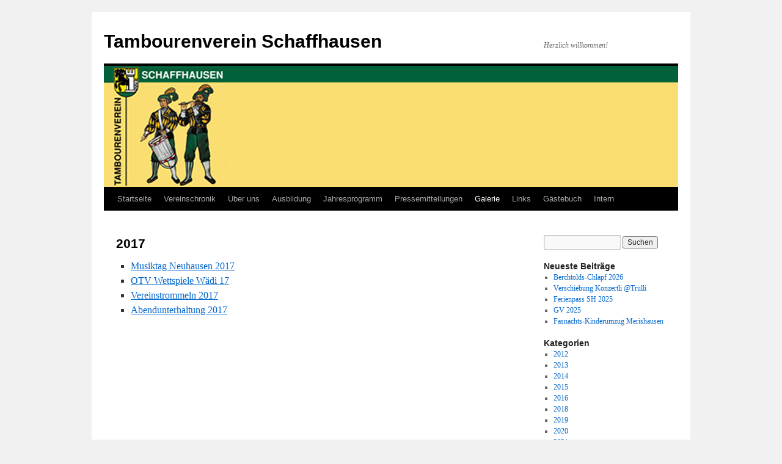

--- FILE ---
content_type: text/html; charset=UTF-8
request_url: http://www.tambouren-sh.ch/web/galerie/2017-2/
body_size: 5267
content:
<!DOCTYPE html>
<html lang="de">
<head>
<meta charset="UTF-8" />
<title>2017 | Tambourenverein Schaffhausen</title>
<link rel="profile" href="http://gmpg.org/xfn/11" />
<link rel="stylesheet" type="text/css" media="all" href="http://www.tambouren-sh.ch/web/wp-content/themes/twentyten/style.css" />
<link rel="pingback" href="http://www.tambouren-sh.ch/web/xmlrpc.php" />
<link rel='dns-prefetch' href='//s.w.org' />
<link rel="alternate" type="application/rss+xml" title="Tambourenverein Schaffhausen &raquo; Feed" href="http://www.tambouren-sh.ch/web/feed/" />
<link rel="alternate" type="application/rss+xml" title="Tambourenverein Schaffhausen &raquo; Kommentar-Feed" href="http://www.tambouren-sh.ch/web/comments/feed/" />
		<script type="text/javascript">
			window._wpemojiSettings = {"baseUrl":"https:\/\/s.w.org\/images\/core\/emoji\/2.3\/72x72\/","ext":".png","svgUrl":"https:\/\/s.w.org\/images\/core\/emoji\/2.3\/svg\/","svgExt":".svg","source":{"concatemoji":"http:\/\/www.tambouren-sh.ch\/web\/wp-includes\/js\/wp-emoji-release.min.js?ver=4.8.25"}};
			!function(t,a,e){var r,i,n,o=a.createElement("canvas"),l=o.getContext&&o.getContext("2d");function c(t){var e=a.createElement("script");e.src=t,e.defer=e.type="text/javascript",a.getElementsByTagName("head")[0].appendChild(e)}for(n=Array("flag","emoji4"),e.supports={everything:!0,everythingExceptFlag:!0},i=0;i<n.length;i++)e.supports[n[i]]=function(t){var e,a=String.fromCharCode;if(!l||!l.fillText)return!1;switch(l.clearRect(0,0,o.width,o.height),l.textBaseline="top",l.font="600 32px Arial",t){case"flag":return(l.fillText(a(55356,56826,55356,56819),0,0),e=o.toDataURL(),l.clearRect(0,0,o.width,o.height),l.fillText(a(55356,56826,8203,55356,56819),0,0),e===o.toDataURL())?!1:(l.clearRect(0,0,o.width,o.height),l.fillText(a(55356,57332,56128,56423,56128,56418,56128,56421,56128,56430,56128,56423,56128,56447),0,0),e=o.toDataURL(),l.clearRect(0,0,o.width,o.height),l.fillText(a(55356,57332,8203,56128,56423,8203,56128,56418,8203,56128,56421,8203,56128,56430,8203,56128,56423,8203,56128,56447),0,0),e!==o.toDataURL());case"emoji4":return l.fillText(a(55358,56794,8205,9794,65039),0,0),e=o.toDataURL(),l.clearRect(0,0,o.width,o.height),l.fillText(a(55358,56794,8203,9794,65039),0,0),e!==o.toDataURL()}return!1}(n[i]),e.supports.everything=e.supports.everything&&e.supports[n[i]],"flag"!==n[i]&&(e.supports.everythingExceptFlag=e.supports.everythingExceptFlag&&e.supports[n[i]]);e.supports.everythingExceptFlag=e.supports.everythingExceptFlag&&!e.supports.flag,e.DOMReady=!1,e.readyCallback=function(){e.DOMReady=!0},e.supports.everything||(r=function(){e.readyCallback()},a.addEventListener?(a.addEventListener("DOMContentLoaded",r,!1),t.addEventListener("load",r,!1)):(t.attachEvent("onload",r),a.attachEvent("onreadystatechange",function(){"complete"===a.readyState&&e.readyCallback()})),(r=e.source||{}).concatemoji?c(r.concatemoji):r.wpemoji&&r.twemoji&&(c(r.twemoji),c(r.wpemoji)))}(window,document,window._wpemojiSettings);
		</script>
		<style type="text/css">
img.wp-smiley,
img.emoji {
	display: inline !important;
	border: none !important;
	box-shadow: none !important;
	height: 1em !important;
	width: 1em !important;
	margin: 0 .07em !important;
	vertical-align: -0.1em !important;
	background: none !important;
	padding: 0 !important;
}
</style>
<script type='text/javascript' src='https://ajax.googleapis.com/ajax/libs/prototype/1.7.1.0/prototype.js?ver=1.7.1'></script>
<script type='text/javascript' src='https://ajax.googleapis.com/ajax/libs/scriptaculous/1.9.0/scriptaculous.js?ver=1.9.0'></script>
<script type='text/javascript' src='https://ajax.googleapis.com/ajax/libs/scriptaculous/1.9.0/effects.js?ver=1.9.0'></script>
<script type='text/javascript' src='http://www.tambouren-sh.ch/web/wp-content/plugins/lightbox-2/lightbox-resize.js?ver=1.8'></script>
<script type='text/javascript' src='http://www.tambouren-sh.ch/web/wp-content/plugins/cryptx/js/cryptx.min.js?ver=4.8.25'></script>
<link rel='https://api.w.org/' href='http://www.tambouren-sh.ch/web/wp-json/' />
<link rel="EditURI" type="application/rsd+xml" title="RSD" href="http://www.tambouren-sh.ch/web/xmlrpc.php?rsd" />
<link rel="wlwmanifest" type="application/wlwmanifest+xml" href="http://www.tambouren-sh.ch/web/wp-includes/wlwmanifest.xml" /> 
<meta name="generator" content="WordPress 4.8.25" />
<link rel="canonical" href="http://www.tambouren-sh.ch/web/galerie/2017-2/" />
<link rel='shortlink' href='http://www.tambouren-sh.ch/web/?p=1940' />
<link rel="alternate" type="application/json+oembed" href="http://www.tambouren-sh.ch/web/wp-json/oembed/1.0/embed?url=http%3A%2F%2Fwww.tambouren-sh.ch%2Fweb%2Fgalerie%2F2017-2%2F" />
<link rel="alternate" type="text/xml+oembed" href="http://www.tambouren-sh.ch/web/wp-json/oembed/1.0/embed?url=http%3A%2F%2Fwww.tambouren-sh.ch%2Fweb%2Fgalerie%2F2017-2%2F&#038;format=xml" />

	<!-- begin lightbox scripts -->
	<script type="text/javascript">
    //<![CDATA[
    document.write('<link rel="stylesheet" href="http://www.tambouren-sh.ch/web/wp-content/plugins/lightbox-2/Themes/Black/lightbox.css" type="text/css" media="screen" />');
    //]]>
    </script>
	<!-- end lightbox scripts -->
</head>

<body class="page-template-default page page-id-1940 page-parent page-child parent-pageid-22">
<div id="wrapper" class="hfeed">
	<div id="header">
		<div id="masthead">
			<div id="branding" role="banner">
								<div id="site-title">
					<span>
						<a href="http://www.tambouren-sh.ch/web/" title="Tambourenverein Schaffhausen" rel="home">Tambourenverein Schaffhausen</a>
					</span>
				</div>
				<div id="site-description">Herzlich willkommen!</div>

										<img src="http://www.tambouren-sh.ch/web/wp-content/uploads/2012/04/tambheader.jpg" width="940" height="198" alt="" />
								</div><!-- #branding -->

			<div id="access" role="navigation">
			  				<div class="skip-link screen-reader-text"><a href="#content" title="Springe zum Inhalt">Springe zum Inhalt</a></div>
								<div class="menu"><ul>
<li ><a href="http://www.tambouren-sh.ch/web/">Startseite</a></li><li class="page_item page-item-7"><a href="http://www.tambouren-sh.ch/web/vereinschronik/">Vereinschronik</a></li>
<li class="page_item page-item-10 page_item_has_children"><a href="http://www.tambouren-sh.ch/web/uber-uns/">Über uns</a>
<ul class='children'>
	<li class="page_item page-item-43"><a href="http://www.tambouren-sh.ch/web/uber-uns/vorstand/">Vorstand</a></li>
	<li class="page_item page-item-1519"><a href="http://www.tambouren-sh.ch/web/uber-uns/probenuebersicht/">Probenübersicht</a></li>
	<li class="page_item page-item-46"><a href="http://www.tambouren-sh.ch/web/uber-uns/sektion/">Sektion</a></li>
	<li class="page_item page-item-56"><a href="http://www.tambouren-sh.ch/web/uber-uns/alte-garde/">Alte Garde</a></li>
</ul>
</li>
<li class="page_item page-item-1522 page_item_has_children"><a href="http://www.tambouren-sh.ch/web/ausbildung/">Ausbildung</a>
<ul class='children'>
	<li class="page_item page-item-1524"><a href="http://www.tambouren-sh.ch/web/ausbildung/schueler/">Schüler</a></li>
	<li class="page_item page-item-49"><a href="http://www.tambouren-sh.ch/web/ausbildung/jungtambouren/">Jungtambouren</a></li>
</ul>
</li>
<li class="page_item page-item-13"><a href="http://www.tambouren-sh.ch/web/wp-contentuploads201803jahresprogramm-tvs-2018-pdf/">Jahresprogramm</a></li>
<li class="page_item page-item-16"><a href="http://www.tambouren-sh.ch/web/pressemitteilungen/">Pressemitteilungen</a></li>
<li class="page_item page-item-22 page_item_has_children current_page_ancestor current_page_parent"><a href="http://www.tambouren-sh.ch/web/galerie/">Galerie</a>
<ul class='children'>
	<li class="page_item page-item-863 page_item_has_children"><a href="http://www.tambouren-sh.ch/web/galerie/2010-2/">2010</a>
	<ul class='children'>
		<li class="page_item page-item-181"><a href="http://www.tambouren-sh.ch/web/galerie/2010-2/abendunterhaltung-2010/">Abendunterhaltung 2010</a></li>
	</ul>
</li>
	<li class="page_item page-item-865 page_item_has_children"><a href="http://www.tambouren-sh.ch/web/galerie/2011-2/">2011</a>
	<ul class='children'>
		<li class="page_item page-item-173"><a href="http://www.tambouren-sh.ch/web/galerie/2011-2/abendunterhaltung-2011/">Abendunterhaltung 2011</a></li>
		<li class="page_item page-item-177"><a href="http://www.tambouren-sh.ch/web/galerie/2011-2/juwe-luchingen-2011/">JuWe Lüchingen</a></li>
	</ul>
</li>
	<li class="page_item page-item-867 page_item_has_children"><a href="http://www.tambouren-sh.ch/web/galerie/2012-2/">2012</a>
	<ul class='children'>
		<li class="page_item page-item-321"><a href="http://www.tambouren-sh.ch/web/galerie/2012-2/musiktag-merishausen-2012/">Musiktag Merishausen</a></li>
		<li class="page_item page-item-352"><a href="http://www.tambouren-sh.ch/web/galerie/2012-2/10-jahre-alte-garde-2012/">10 Jahre Alte Garde</a></li>
		<li class="page_item page-item-349"><a href="http://www.tambouren-sh.ch/web/galerie/2012-2/jungtambouren-wettspiel-domat-ems-2012/">Jungtambouren Wettspiel Domat- Ems</a></li>
		<li class="page_item page-item-442"><a href="http://www.tambouren-sh.ch/web/galerie/2012-2/chilbi-herblingen-2012/">Chilbi Herblingen</a></li>
		<li class="page_item page-item-428"><a href="http://www.tambouren-sh.ch/web/galerie/2012-2/abendunterhaltung-2012/">Abendunterhaltung 2012</a></li>
	</ul>
</li>
	<li class="page_item page-item-1099 page_item_has_children"><a href="http://www.tambouren-sh.ch/web/galerie/2013-2/">2013</a>
	<ul class='children'>
		<li class="page_item page-item-1122"><a href="http://www.tambouren-sh.ch/web/galerie/2013-2/abendunterhaltung-2013/">Abendunterhaltung 2013</a></li>
		<li class="page_item page-item-1119"><a href="http://www.tambouren-sh.ch/web/galerie/2013-2/hallauer-herbstsonntag-2013/">Hallauer Herbstsonntag 2013</a></li>
	</ul>
</li>
	<li class="page_item page-item-869 page_item_has_children"><a href="http://www.tambouren-sh.ch/web/galerie/2014-2/">2014</a>
	<ul class='children'>
		<li class="page_item page-item-910"><a href="http://www.tambouren-sh.ch/web/galerie/2014-2/70-jahre-werner-ostertag/">70 Jahre Werner Ostertag</a></li>
		<li class="page_item page-item-856"><a href="http://www.tambouren-sh.ch/web/galerie/2014-2/abendunterhaltung-2014/">Abendunterhaltung 2014</a></li>
		<li class="page_item page-item-1010"><a href="http://www.tambouren-sh.ch/web/galerie/2014-2/etpf-frauenfeld/">ETPF Frauenfeld</a></li>
		<li class="page_item page-item-858"><a href="http://www.tambouren-sh.ch/web/galerie/2014-2/ferienpass-2014/">Ferienpass</a></li>
		<li class="page_item page-item-1016"><a href="http://www.tambouren-sh.ch/web/galerie/2014-2/probesonntag-musikinsel-rheinau/">Probesonntag Musikinsel Rheinau</a></li>
		<li class="page_item page-item-912"><a href="http://www.tambouren-sh.ch/web/galerie/2014-2/schlusshock/">Schlusshock</a></li>
		<li class="page_item page-item-890"><a href="http://www.tambouren-sh.ch/web/galerie/2014-2/vereinsfotos-munot/">Vereinsfotos Munot</a></li>
	</ul>
</li>
	<li class="page_item page-item-881 page_item_has_children"><a href="http://www.tambouren-sh.ch/web/galerie/2015-2/">2015</a>
	<ul class='children'>
		<li class="page_item page-item-1513"><a href="http://www.tambouren-sh.ch/web/galerie/2015-2/abendunterhaltung-2015/">Abendunterhaltung 2015</a></li>
		<li class="page_item page-item-1389"><a href="http://www.tambouren-sh.ch/web/galerie/2015-2/ferienspass-stetten-2015/">Ferienspass Stetten 2015</a></li>
		<li class="page_item page-item-1361"><a href="http://www.tambouren-sh.ch/web/galerie/2015-2/herbstsonntag-hallau/">Herbstsonntag Hallau</a></li>
		<li class="page_item page-item-1344"><a href="http://www.tambouren-sh.ch/web/galerie/2015-2/jungtambouren-am-herbstfest-gaechlingen/">Jungtambouren am Herbstfest Gächlingen</a></li>
		<li class="page_item page-item-1293"><a href="http://www.tambouren-sh.ch/web/galerie/2015-2/jungtambouren-wettspiele-wildhaus-2015/">Jungtambouren Wettspiele Wildhaus 2015</a></li>
		<li class="page_item page-item-1273"><a href="http://www.tambouren-sh.ch/web/galerie/2015-2/musiktag-neunkirch-2015/">Musiktag Neunkirch 2015</a></li>
		<li class="page_item page-item-883"><a href="http://www.tambouren-sh.ch/web/galerie/2015-2/probeweekend-musikinsel-rheinau/">Probeweekend Musikinsel Rheinau</a></li>
	</ul>
</li>
	<li class="page_item page-item-1025 page_item_has_children"><a href="http://www.tambouren-sh.ch/web/galerie/2016-2/">2016</a>
	<ul class='children'>
		<li class="page_item page-item-1711"><a href="http://www.tambouren-sh.ch/web/galerie/2016-2/abendunterhaltung-2016/">Abendunterhaltung 2016</a></li>
		<li class="page_item page-item-1617"><a href="http://www.tambouren-sh.ch/web/galerie/2016-2/eidg-musikfest-montreux-2016/">Eidg. Musikfest Montreux 2016</a></li>
		<li class="page_item page-item-1558"><a href="http://www.tambouren-sh.ch/web/galerie/2016-2/fahnenweihe-hemmental-2016/">Fahnenweihe Hemmental 2016</a></li>
		<li class="page_item page-item-1642"><a href="http://www.tambouren-sh.ch/web/galerie/2016-2/ferienpass-2016/">Ferienpass 2016</a></li>
		<li class="page_item page-item-1658"><a href="http://www.tambouren-sh.ch/web/galerie/2016-2/jungtambouren-wettspiele-horgen-2016/">Jungtambouren Wettspiele Horgen 2016</a></li>
		<li class="page_item page-item-1583"><a href="http://www.tambouren-sh.ch/web/galerie/2016-2/muttertagskonzert-kms-2016/">Muttertagskonzert KMS 2016</a></li>
		<li class="page_item page-item-1607"><a href="http://www.tambouren-sh.ch/web/galerie/2016-2/probewochenende-musikinsel-rheinau-2016/">Probewochenende Musikinsel Rheinau 2016</a></li>
	</ul>
</li>
	<li class="page_item page-item-1940 page_item_has_children current_page_item"><a href="http://www.tambouren-sh.ch/web/galerie/2017-2/">2017</a>
	<ul class='children'>
		<li class="page_item page-item-2052"><a href="http://www.tambouren-sh.ch/web/galerie/2017-2/abendunterhaltung-2017/">Abendunterhaltung 2017</a></li>
		<li class="page_item page-item-1942"><a href="http://www.tambouren-sh.ch/web/galerie/2017-2/musiktag-neuhausen-2017/">Musiktag Neuhausen 2017</a></li>
		<li class="page_item page-item-1972"><a href="http://www.tambouren-sh.ch/web/galerie/2017-2/otv-wettspiele-waedi-17/">OTV Wettspiele Wädi 17</a></li>
		<li class="page_item page-item-2014"><a href="http://www.tambouren-sh.ch/web/galerie/2017-2/vereinstrommeln-2017/">Vereinstrommeln 2017</a></li>
	</ul>
</li>
	<li class="page_item page-item-2148 page_item_has_children"><a href="http://www.tambouren-sh.ch/web/galerie/2018-2/">2018</a>
	<ul class='children'>
		<li class="page_item page-item-2256"><a href="http://www.tambouren-sh.ch/web/galerie/2018-2/abendunterhaltung-2018/">Abendunterhaltung 2018</a></li>
		<li class="page_item page-item-2195"><a href="http://www.tambouren-sh.ch/web/galerie/2018-2/jungtambourenwettspiele-wil-2018/">Jungtambourenwettspiele Wil 2018</a></li>
		<li class="page_item page-item-2130"><a href="http://www.tambouren-sh.ch/web/galerie/2018-2/musikfest-stein-am-rhein-2018/">Musikfest Stein am Rhein 2018</a></li>
	</ul>
</li>
	<li class="page_item page-item-2347 page_item_has_children"><a href="http://www.tambouren-sh.ch/web/galerie/2019-2/">2019</a>
	<ul class='children'>
		<li class="page_item page-item-2349"><a href="http://www.tambouren-sh.ch/web/galerie/2019-2/jungtambourenwettspiele-naefels-2019/">Jungtambourenwettspiele Näfels 2019</a></li>
	</ul>
</li>
	<li class="page_item page-item-2457 page_item_has_children"><a href="http://www.tambouren-sh.ch/web/galerie/2021-2/">2021</a>
	<ul class='children'>
		<li class="page_item page-item-2459"><a href="http://www.tambouren-sh.ch/web/galerie/2021-2/abendunterhaltung-2021/">Abendunterhaltung 2021</a></li>
	</ul>
</li>
	<li class="page_item page-item-2564 page_item_has_children"><a href="http://www.tambouren-sh.ch/web/galerie/2022-2/">2022</a>
	<ul class='children'>
		<li class="page_item page-item-2566"><a href="http://www.tambouren-sh.ch/web/galerie/2022-2/abendunterhaltung-2022/">Abendunterhaltung 2022</a></li>
	</ul>
</li>
</ul>
</li>
<li class="page_item page-item-31"><a href="http://www.tambouren-sh.ch/web/links/">Links</a></li>
<li class="page_item page-item-304"><a href="http://www.tambouren-sh.ch/web/gastebuch/">Gästebuch</a></li>
<li class="page_item page-item-236 page_item_has_children"><a href="http://www.tambouren-sh.ch/web/intern/">Intern</a>
<ul class='children'>
	<li class="page_item page-item-364"><a href="http://www.tambouren-sh.ch/web/intern/audios/">Audios</a></li>
	<li class="page_item page-item-355"><a href="http://www.tambouren-sh.ch/web/intern/noten/">Noten</a></li>
</ul>
</li>
</ul></div>
			</div><!-- #access -->
		</div><!-- #masthead -->
	</div><!-- #header -->

	<div id="main">

		<div id="container">
			<div id="content" role="main">

			

				<div id="post-1940" class="post-1940 page type-page status-publish hentry">
											<h1 class="entry-title">2017</h1>
					
					<div class="entry-content">
						<ul>
<li><a href="http://www.tambouren-sh.ch/web/galerie/2017-2/musiktag-neuhausen-2017/">Musiktag Neuhausen 2017</a></li>
<li><a href="http://www.tambouren-sh.ch/web/galerie/2017-2/otv-wettspiele-waedi-17/">OTV Wettspiele Wädi 17</a></li>
<li><a href="http://www.tambouren-sh.ch/web/galerie/2017-2/vereinstrommeln-2017/">Vereinstrommeln 2017</a></li>
<li><a href="http://www.tambouren-sh.ch/web/galerie/2017-2/abendunterhaltung-2017/">Abendunterhaltung 2017</a></li>
</ul>
																	</div><!-- .entry-content -->
				</div><!-- #post-## -->

				
			<div id="comments">




</div><!-- #comments -->


			</div><!-- #content -->
		</div><!-- #container -->


		<div id="primary" class="widget-area" role="complementary">
			<ul class="xoxo">

<li id="search-2" class="widget-container widget_search"><form role="search" method="get" id="searchform" class="searchform" action="http://www.tambouren-sh.ch/web/">
				<div>
					<label class="screen-reader-text" for="s">Suche nach:</label>
					<input type="text" value="" name="s" id="s" />
					<input type="submit" id="searchsubmit" value="Suchen" />
				</div>
			</form></li>		<li id="recent-posts-2" class="widget-container widget_recent_entries">		<h3 class="widget-title">Neueste Beiträge</h3>		<ul>
					<li>
				<a href="http://www.tambouren-sh.ch/web/berchtolds-chlapf-2026/">Berchtolds-Chlapf 2026</a>
						</li>
					<li>
				<a href="http://www.tambouren-sh.ch/web/verschiebung-konzertli-truelli/">Verschiebung Konzertli @Trülli</a>
						</li>
					<li>
				<a href="http://www.tambouren-sh.ch/web/ferienpass-sh-2025/">Ferienpass SH 2025</a>
						</li>
					<li>
				<a href="http://www.tambouren-sh.ch/web/gv-2025/">GV 2025</a>
						</li>
					<li>
				<a href="http://www.tambouren-sh.ch/web/fasnachts-kinderumzug-merishausen/">Fasnachts-Kinderumzug Merishausen</a>
						</li>
				</ul>
		</li>		<li id="categories-2" class="widget-container widget_categories"><h3 class="widget-title">Kategorien</h3>		<ul>
	<li class="cat-item cat-item-10"><a href="http://www.tambouren-sh.ch/web/category/2012/" >2012</a>
</li>
	<li class="cat-item cat-item-8"><a href="http://www.tambouren-sh.ch/web/category/2013/" >2013</a>
</li>
	<li class="cat-item cat-item-9"><a href="http://www.tambouren-sh.ch/web/category/2014/" >2014</a>
</li>
	<li class="cat-item cat-item-11"><a href="http://www.tambouren-sh.ch/web/category/2015/" >2015</a>
</li>
	<li class="cat-item cat-item-12"><a href="http://www.tambouren-sh.ch/web/category/2016/" >2016</a>
</li>
	<li class="cat-item cat-item-21"><a href="http://www.tambouren-sh.ch/web/category/2018/" >2018</a>
</li>
	<li class="cat-item cat-item-22"><a href="http://www.tambouren-sh.ch/web/category/2019/" >2019</a>
</li>
	<li class="cat-item cat-item-23"><a href="http://www.tambouren-sh.ch/web/category/2020/" >2020</a>
</li>
	<li class="cat-item cat-item-24"><a href="http://www.tambouren-sh.ch/web/category/2021/" >2021</a>
</li>
	<li class="cat-item cat-item-25"><a href="http://www.tambouren-sh.ch/web/category/2022/" >2022</a>
</li>
	<li class="cat-item cat-item-26"><a href="http://www.tambouren-sh.ch/web/category/2023/" >2023</a>
</li>
	<li class="cat-item cat-item-27"><a href="http://www.tambouren-sh.ch/web/category/2024/" >2024</a>
</li>
	<li class="cat-item cat-item-28"><a href="http://www.tambouren-sh.ch/web/category/2025/" >2025</a>
</li>
	<li class="cat-item cat-item-30"><a href="http://www.tambouren-sh.ch/web/category/2026/" >2026</a>
</li>
	<li class="cat-item cat-item-1"><a href="http://www.tambouren-sh.ch/web/category/allgemein/" >Allgemein</a>
</li>
		</ul>
</li><li id="archives-2" class="widget-container widget_archive"><h3 class="widget-title">Archive</h3>		<ul>
			<li><a href='http://www.tambouren-sh.ch/web/2026/01/'>Januar 2026</a></li>
	<li><a href='http://www.tambouren-sh.ch/web/2025/11/'>November 2025</a></li>
	<li><a href='http://www.tambouren-sh.ch/web/2025/08/'>August 2025</a></li>
	<li><a href='http://www.tambouren-sh.ch/web/2025/03/'>März 2025</a></li>
	<li><a href='http://www.tambouren-sh.ch/web/2025/01/'>Januar 2025</a></li>
	<li><a href='http://www.tambouren-sh.ch/web/2024/11/'>November 2024</a></li>
	<li><a href='http://www.tambouren-sh.ch/web/2024/08/'>August 2024</a></li>
	<li><a href='http://www.tambouren-sh.ch/web/2024/06/'>Juni 2024</a></li>
	<li><a href='http://www.tambouren-sh.ch/web/2024/04/'>April 2024</a></li>
	<li><a href='http://www.tambouren-sh.ch/web/2024/03/'>März 2024</a></li>
	<li><a href='http://www.tambouren-sh.ch/web/2023/11/'>November 2023</a></li>
	<li><a href='http://www.tambouren-sh.ch/web/2023/09/'>September 2023</a></li>
	<li><a href='http://www.tambouren-sh.ch/web/2023/08/'>August 2023</a></li>
	<li><a href='http://www.tambouren-sh.ch/web/2023/06/'>Juni 2023</a></li>
	<li><a href='http://www.tambouren-sh.ch/web/2023/03/'>März 2023</a></li>
	<li><a href='http://www.tambouren-sh.ch/web/2023/02/'>Februar 2023</a></li>
	<li><a href='http://www.tambouren-sh.ch/web/2023/01/'>Januar 2023</a></li>
	<li><a href='http://www.tambouren-sh.ch/web/2022/11/'>November 2022</a></li>
	<li><a href='http://www.tambouren-sh.ch/web/2022/10/'>Oktober 2022</a></li>
	<li><a href='http://www.tambouren-sh.ch/web/2022/09/'>September 2022</a></li>
	<li><a href='http://www.tambouren-sh.ch/web/2022/08/'>August 2022</a></li>
	<li><a href='http://www.tambouren-sh.ch/web/2022/07/'>Juli 2022</a></li>
	<li><a href='http://www.tambouren-sh.ch/web/2022/05/'>Mai 2022</a></li>
	<li><a href='http://www.tambouren-sh.ch/web/2022/03/'>März 2022</a></li>
	<li><a href='http://www.tambouren-sh.ch/web/2021/11/'>November 2021</a></li>
	<li><a href='http://www.tambouren-sh.ch/web/2021/09/'>September 2021</a></li>
	<li><a href='http://www.tambouren-sh.ch/web/2021/07/'>Juli 2021</a></li>
	<li><a href='http://www.tambouren-sh.ch/web/2021/05/'>Mai 2021</a></li>
	<li><a href='http://www.tambouren-sh.ch/web/2020/08/'>August 2020</a></li>
	<li><a href='http://www.tambouren-sh.ch/web/2020/05/'>Mai 2020</a></li>
	<li><a href='http://www.tambouren-sh.ch/web/2020/03/'>März 2020</a></li>
	<li><a href='http://www.tambouren-sh.ch/web/2019/10/'>Oktober 2019</a></li>
	<li><a href='http://www.tambouren-sh.ch/web/2019/09/'>September 2019</a></li>
	<li><a href='http://www.tambouren-sh.ch/web/2019/05/'>Mai 2019</a></li>
	<li><a href='http://www.tambouren-sh.ch/web/2019/04/'>April 2019</a></li>
	<li><a href='http://www.tambouren-sh.ch/web/2019/03/'>März 2019</a></li>
	<li><a href='http://www.tambouren-sh.ch/web/2019/01/'>Januar 2019</a></li>
	<li><a href='http://www.tambouren-sh.ch/web/2018/11/'>November 2018</a></li>
	<li><a href='http://www.tambouren-sh.ch/web/2018/10/'>Oktober 2018</a></li>
	<li><a href='http://www.tambouren-sh.ch/web/2018/09/'>September 2018</a></li>
	<li><a href='http://www.tambouren-sh.ch/web/2018/08/'>August 2018</a></li>
	<li><a href='http://www.tambouren-sh.ch/web/2018/07/'>Juli 2018</a></li>
	<li><a href='http://www.tambouren-sh.ch/web/2018/06/'>Juni 2018</a></li>
	<li><a href='http://www.tambouren-sh.ch/web/2018/04/'>April 2018</a></li>
	<li><a href='http://www.tambouren-sh.ch/web/2018/02/'>Februar 2018</a></li>
	<li><a href='http://www.tambouren-sh.ch/web/2018/01/'>Januar 2018</a></li>
	<li><a href='http://www.tambouren-sh.ch/web/2017/12/'>Dezember 2017</a></li>
	<li><a href='http://www.tambouren-sh.ch/web/2017/11/'>November 2017</a></li>
	<li><a href='http://www.tambouren-sh.ch/web/2017/09/'>September 2017</a></li>
	<li><a href='http://www.tambouren-sh.ch/web/2017/08/'>August 2017</a></li>
	<li><a href='http://www.tambouren-sh.ch/web/2017/06/'>Juni 2017</a></li>
	<li><a href='http://www.tambouren-sh.ch/web/2016/11/'>November 2016</a></li>
	<li><a href='http://www.tambouren-sh.ch/web/2016/10/'>Oktober 2016</a></li>
	<li><a href='http://www.tambouren-sh.ch/web/2016/08/'>August 2016</a></li>
	<li><a href='http://www.tambouren-sh.ch/web/2016/05/'>Mai 2016</a></li>
	<li><a href='http://www.tambouren-sh.ch/web/2016/04/'>April 2016</a></li>
	<li><a href='http://www.tambouren-sh.ch/web/2016/03/'>März 2016</a></li>
	<li><a href='http://www.tambouren-sh.ch/web/2015/11/'>November 2015</a></li>
	<li><a href='http://www.tambouren-sh.ch/web/2015/10/'>Oktober 2015</a></li>
	<li><a href='http://www.tambouren-sh.ch/web/2015/09/'>September 2015</a></li>
	<li><a href='http://www.tambouren-sh.ch/web/2015/08/'>August 2015</a></li>
	<li><a href='http://www.tambouren-sh.ch/web/2015/03/'>März 2015</a></li>
	<li><a href='http://www.tambouren-sh.ch/web/2015/02/'>Februar 2015</a></li>
	<li><a href='http://www.tambouren-sh.ch/web/2014/12/'>Dezember 2014</a></li>
	<li><a href='http://www.tambouren-sh.ch/web/2014/11/'>November 2014</a></li>
	<li><a href='http://www.tambouren-sh.ch/web/2014/10/'>Oktober 2014</a></li>
	<li><a href='http://www.tambouren-sh.ch/web/2014/09/'>September 2014</a></li>
	<li><a href='http://www.tambouren-sh.ch/web/2014/05/'>Mai 2014</a></li>
	<li><a href='http://www.tambouren-sh.ch/web/2014/01/'>Januar 2014</a></li>
	<li><a href='http://www.tambouren-sh.ch/web/2013/12/'>Dezember 2013</a></li>
	<li><a href='http://www.tambouren-sh.ch/web/2013/10/'>Oktober 2013</a></li>
	<li><a href='http://www.tambouren-sh.ch/web/2013/06/'>Juni 2013</a></li>
	<li><a href='http://www.tambouren-sh.ch/web/2013/01/'>Januar 2013</a></li>
	<li><a href='http://www.tambouren-sh.ch/web/2012/12/'>Dezember 2012</a></li>
	<li><a href='http://www.tambouren-sh.ch/web/2012/11/'>November 2012</a></li>
	<li><a href='http://www.tambouren-sh.ch/web/2012/08/'>August 2012</a></li>
	<li><a href='http://www.tambouren-sh.ch/web/2012/01/'>Januar 2012</a></li>
		</ul>
		</li>			</ul>
		</div><!-- #primary .widget-area -->

	</div><!-- #main -->

	<div id="footer" role="contentinfo">
		<div id="colophon">



			<div id="site-info">
				<a href="http://www.tambouren-sh.ch/web/" title="Tambourenverein Schaffhausen" rel="home">
					Tambourenverein Schaffhausen				</a>
			</div><!-- #site-info -->

			<div id="site-generator">
								<a href="https://wordpress.org/" title="Semantic Personal Publishing Platform">Proudly powered by WordPress.</a>
			</div><!-- #site-generator -->

		</div><!-- #colophon -->
	</div><!-- #footer -->

</div><!-- #wrapper -->

<script type='text/javascript' src='http://www.tambouren-sh.ch/web/wp-includes/js/comment-reply.min.js?ver=4.8.25'></script>
<script type='text/javascript' src='http://www.tambouren-sh.ch/web/wp-includes/js/wp-embed.min.js?ver=4.8.25'></script>
</body>
</html>
